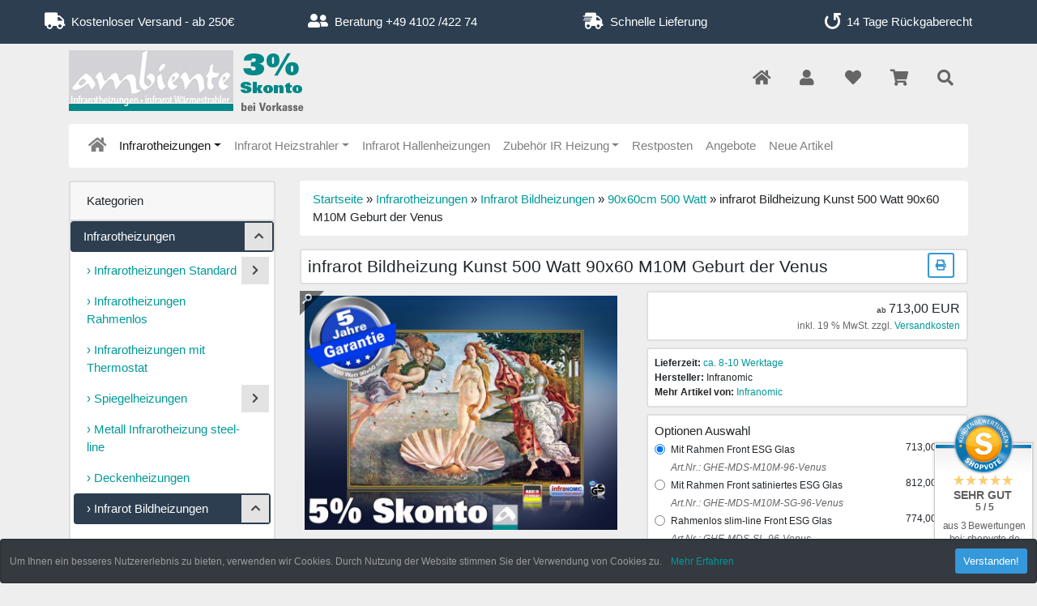

--- FILE ---
content_type: text/html; charset=iso-8859-15
request_url: https://www.ambiente-select.de/Infrarotheizungen/Infrarot-Bildheizungen/90x60cm-500-Watt/infrarot-Bildheizung-Kunst-500-Watt-90x60-M10M-Geburt-der-Venus::2291.html
body_size: 14824
content:
<!DOCTYPE html>
<html lang="de">
<head>
<meta charset="iso-8859-15" />
<meta name="viewport" content="width=device-width, user-scalable=yes" />
<title>Bildheizung 500 Watt M10M Geburt der Venus</title>
<meta name="keywords" content="infrarot, bildheizung, kunst, 90x60, geburt, venus, &quot;geburt, venus&quot;, sandro, rahmen, messing, produktinformation, größe, format, breite" />
<meta name="description" content="Infrarot Bildheizung 500 Watt Sicherheitsglas 90x60 cm bedruckt mit Gemälde Repro von Sandro Botticelli &quot;Geburt der Venus&quot; - Rahmen Messing" />
<meta name="robots" content="index,follow" />
<meta name="author" content="Peter Maus" />
<meta name="revisit-after" content="3 days days" />
<link rel="canonical" href="https://www.ambiente-select.de/Infrarotheizungen/Infrarot-Bildheizungen/90x60cm-500-Watt/infrarot-Bildheizung-Kunst-500-Watt-90x60-M10M-Geburt-der-Venus::2291.html" />
<link rel="icon" type="image/png" href="https://www.ambiente-select.de/templates/ambiente/favicons/favicon-16x16.png" sizes="16x16" />
<link rel="icon" type="image/png" href="https://www.ambiente-select.de/templates/ambiente/favicons/favicon-32x32.png" sizes="32x32" />
<link rel="shortcut icon" type="image/x-icon" href="https://www.ambiente-select.de/templates/ambiente/favicons/favicon.ico" />
<link rel="icon" type="image/x-icon" href="https://www.ambiente-select.de/templates/ambiente/favicons/favicon.ico" />
<link rel="apple-touch-icon" href="https://www.ambiente-select.de/templates/ambiente/favicons/apple-touch-icon-60x60-precomposed.png" sizes="60x60" />
<link rel="apple-touch-icon" href="https://www.ambiente-select.de/templates/ambiente/favicons/apple-touch-icon-60x60.png" sizes="60x60" />
<link rel="apple-touch-icon" href="https://www.ambiente-select.de/templates/ambiente/favicons/apple-touch-icon-76x76-precomposed.png" sizes="76x76" />
<link rel="apple-touch-icon" href="https://www.ambiente-select.de/templates/ambiente/favicons/apple-touch-icon-76x76.png" sizes="76x76" />
<link rel="apple-touch-icon" href="https://www.ambiente-select.de/templates/ambiente/favicons/apple-touch-icon-120x120-precomposed.png" sizes="120x120" />
<link rel="apple-touch-icon" href="https://www.ambiente-select.de/templates/ambiente/favicons/apple-touch-icon-120x120.png" sizes="120x120" />
<link rel="apple-touch-icon" href="https://www.ambiente-select.de/templates/ambiente/favicons/apple-touch-icon-152x152-precomposed.png" sizes="152x152" />
<link rel="apple-touch-icon" href="https://www.ambiente-select.de/templates/ambiente/favicons/apple-touch-icon-152x152.png" sizes="152x152" />
<link rel="apple-touch-icon" href="https://www.ambiente-select.de/templates/ambiente/favicons/apple-touch-icon-180x180-precomposed.png" sizes="180x180" />
<link rel="apple-touch-icon" href="https://www.ambiente-select.de/templates/ambiente/favicons/apple-touch-icon-180x180.png" sizes="180x180" />
<link rel="apple-touch-icon" href="https://www.ambiente-select.de/templates/ambiente/favicons/apple-touch-icon-precomposed.png" />
<link rel="apple-touch-icon" href="https://www.ambiente-select.de/templates/ambiente/favicons/apple-touch-icon.png" />
<meta name="apple-mobile-web-app-title" content="Infrarotheizung Fachhandel Peter Maus GmbH | infranomic infrarotheizungen | Spiegelheizungen | Bildheizungen | infrarot Heizstrahler" />
<meta name="msapplication-TileImage" content="https://www.ambiente-select.de/templates/ambiente/favicons/mstile-144x144.png" />
<meta name="msapplication-square144x144logo" content="https://www.ambiente-select.de/templates/ambiente/favicons/mstile-144x144.png" />
<meta name="msapplication-square150x150logo" content="https://www.ambiente-select.de/templates/ambiente/favicons/mstile-150x150.png" />
<meta name="msapplication-TileColor" content="#ffffff" />
<meta name="theme-color" content="#ffffff">
<meta name="msapplication-navbutton-color" content="#ffffff" />
<meta name="msapplication-tooltip" content="Infrarotheizung Fachhandel Peter Maus GmbH | infranomic infrarotheizungen | Spiegelheizungen | Bildheizungen | infrarot Heizstrahler" />
<meta name="msapplication-config" content="https://www.ambiente-select.de/templates/ambiente/favicons/browserconfig.xml" />
<link rel="icon" type="image/png" href="https://www.ambiente-select.de/templates/ambiente/favicons/android-chrome-192x192.png" sizes="192x192" />
<link rel="icon" type="image/png" href="https://www.ambiente-select.de/templates/ambiente/favicons/android-chrome-384x384.png" sizes="384x384" />
<link rel="manifest" href="https://www.ambiente-select.de/templates/ambiente/favicons/manifest.json" />
<meta name="application-name" content="Infrarotheizung Fachhandel Peter Maus GmbH | infranomic infrarotheizungen | Spiegelheizungen | Bildheizungen | infrarot Heizstrahler" />
<!--
=========================================================
modified eCommerce Shopsoftware (c) 2009-2013 [www.modified-shop.org]
=========================================================

modified eCommerce Shopsoftware offers you highly scalable E-Commerce-Solutions and Services.
The Shopsoftware is redistributable under the GNU General Public License (Version 2) [http://www.gnu.org/licenses/gpl-2.0.html].
based on: E-Commerce Engine Copyright (c) 2006 xt:Commerce, created by Mario Zanier & Guido Winger and licensed under GNU/GPL.
Information and contribution at http://www.xt-commerce.com

=========================================================
Please visit our website: www.modified-shop.org
=========================================================
-->
<meta name="generator" content="(c) by modified eCommerce Shopsoftware 7FA https://www.modified-shop.org" />
<link rel="stylesheet" href="https://www.ambiente-select.de/templates/ambiente/css/stylesheet.min.css?v=1734713718" type="text/css" media="screen" />
<script type="text/javascript">var DIR_WS_BASE="https://www.ambiente-select.de/"</script>
</head>
<body>
<div id="container" class="custom1"><div class="top navbar navbar-expand navbar-dark bg-primary  clearfix"><div class="navbar-nav nav-justified w-100"><div class="nav-item navbar-text text-nowrap mx-2"><span class="fa fa-truck fa-lg" aria-hidden="true"></span>&nbsp;&nbsp;Kostenloser Versand - ab 250&euro;</div><div class="nav-item navbar-text text-nowrap mx-2 d-none d-sm-block"><span class="fa fa-user-friends fa-lg" aria-hidden="true"></span>&nbsp;&nbsp;Beratung +49 4102 /422 74</div>       <div class="nav-item navbar-text text-nowrap mx-2 d-none d-md-block"><span class="fa fa-shipping-fast fa-lg" aria-hidden="true"></span>&nbsp;&nbsp;Schnelle Lieferung</div>       <div class="nav-item navbar-text text-nowrap mx-2 d-none d-lg-block"><span class="fa fa-undo fa-lg fa-rotate-90" aria-hidden="true"></span>&nbsp;&nbsp;14 Tage R&uuml;ckgaberecht</div></div></div><div id="main_container1" class="container mt-2"><noscript><div class="alert alert-warning"><strong>JavaScript ist deaktiviert!</strong> Es stehen Ihnen nicht alle Shopfunktionen zur Verf&uuml;gung. Bitte &uuml;berpr&uuml;fen Sie Ihre Browsereinstellungen.</div></noscript><div id="logobar" class="row text-center text-md-left mb-3"><a class="nav-logo col-12 col-md-4" href="https://www.ambiente-select.de/" title="Startseite &bull; Infrarotheizung Fachhandel Peter Maus GmbH | infranomic infrarotheizungen | Spiegelheizungen | Bildheizungen | infrarot Heizstrahler"><img src="https://www.ambiente-select.de/templates/ambiente/img/ambiente-select-ss.png" class="img-fluid" alt="Infrarotheizung Fachhandel Peter Maus GmbH | infranomic infrarotheizungen | Spiegelheizungen | Bildheizungen | infrarot Heizstrahler" /></a><ul class="nav col-12 col-md-8 mt-3 justify-content-end"><li class="nav-item home"><a class="nav-link text-secondary" title="Startseite" href="https://www.ambiente-select.de/"><span class="fa fa-home fa-lg"></span></a></li><li class="nav-item account dropdown"><a id="account-dd" href="#" class="nav-link text-secondary"  title="Mein Konto" data-toggle="dropdown" role="button" aria-haspopup="true" aria-expanded="false"><span class="fa fa-user fa-lg fa-fw" aria-hidden="true"></span></a><div class="dropdown-menu dropdown-menu-right toggle_account" aria-labelledby="account-dd"><a class="dropdown-item" href="https://www.ambiente-select.de/create_account.php"><span class="fa fa-user-plus fa-lg fa-fw" aria-hidden="true"></span>&nbsp;&nbsp;Registrieren</a><a class="dropdown-item" href="https://www.ambiente-select.de/login.php"><span class="fa fa-sign-in-alt fa-lg fa-fw" aria-hidden="true"></span>&nbsp;&nbsp;Anmelden</a></div></li><li class="nav-item wishlist dropdown"><a id="toggle_wishlist" class="nav-link text-secondary" href="https://www.ambiente-select.de/wishlist.php" title="Merkzettel"><span class="fa fa-heart fa-lg fa-fw" aria-hidden="true"></span></a><div class="dropdown-menu dropdown-menu-right toggle_wishlist"><div class="card-header text-center"><strong>Ihr Merkzettel ist leer.</strong></div></div></li><li class="nav-item cart dropdown"><a id="toggle_cart" class="nav-link text-secondary" href="https://www.ambiente-select.de/shopping_cart.php" title="Warenkorb"><span class="fa fa-shopping-cart fa-lg fa-fw" aria-hidden="true"></span></a><div class="dropdown-menu dropdown-menu-right toggle_cart"><div class="card-header text-center"><strong>Ihr Warenkorb ist leer.</strong></div></div></li><li class="nav-item search dropdown"><a id="search-dd" href="#" class="nav-link text-secondary" title="Suche" data-toggle="dropdown" role="button" aria-haspopup="true" aria-expanded="false"><span class="fa fa-search fa-lg fa-fw" aria-hidden="true"></span></a><div class="dropdown-menu dropdown-menu-right toggle_search" aria-labelledby="search-dd"><form id="quick_find" action="https://www.ambiente-select.de/advanced_search_result.php" method="get" class="card p-2" role="search"><div class="input-group"><input type="text" name="keywords" value="Suchen" id="inputString" class="form-control" aria-label="search keywords" maxlength="30"  placeholder="Suchen" autocomplete="off" onkeyup="ac_lookup(this.value);" onfocus="if(this.value==this.defaultValue) this.value='';" onblur="if(this.value=='') this.value=this.defaultValue;" /><div class="input-group-append"><button class="btn btn-outline-primary search_button" type="submit" title="Suchen">Suchen</button></div></div><div class="suggestionsBox card" id="suggestions" style="display:none;"><div class="card-body px-2"><div class="suggestionList text-center" id="autoSuggestionsList">&nbsp;</div></div></div></form></div></li></ul></div><nav id="navbar" class="top2 navbar navbar-expand navbar-light bg-light rounded mb-3 clearfix"><div class="canvasmenu container-fluid d-block d-lg-none text-center"><button type="button" class="can-left navbar-brand menu-btn menu-btn--left float-left btn btn-link" title="Kategorien/Produkte"><span class="fa fa-bars" aria-hidden="true"></span><span class="d-none d-sm-inline-block">&nbsp;&nbsp;Kategorien/Produkte</span></button>    </div><div class="site-overlay site-overlay--left"><span id="res-closel" class="btn btn-dark fa fa-times fa-2x"></span></div><div class="fullmenu container-fluid invisible"><div id="res-pushy" class="pushy pushy-left"><nav id="res-nav" class="responsive-nav"><div id="res-header" class="menu-header navbar-dark bg-dark text-center"><span id="currentMenu" class="navbar-text">Kategorien</span><div id="back" data-target=""><span class="btn btn-light" aria-hidden="true"><span class="fa fa-chevron-left"></span></span></div><div id="home"><a href="https://www.ambiente-select.de/" aria-label="home"><span class="btn btn-light"><span class="fa fa-home"></span></span></a></div></div><ul id="main" class="5"><li class="nav-item home"><a class="nav-link" href="https://www.ambiente-select.de/" aria-label="home"><span class="fa fa-home fa-lg"></span></a></li><li id="li5" class="level1 active parent hassub"><a id="a5" class=" active parent" href="https://www.ambiente-select.de/Infrarotheizungen:::5.html" title="Infrarotheizungen" data-value="5">Infrarotheizungen</a><ul class="58" data-level="2"><li id="li58" class="level2 hassub"><a id="a58" class="" href="https://www.ambiente-select.de/Infrarotheizungen/Infrarotheizungen-Standard:::5_58.html" title="Infrarotheizungen Standard" data-value="58">Infrarotheizungen Standard</a></li><li id="li107" class="level2"><a id="a107" class="" href="https://www.ambiente-select.de/Infrarotheizungen/Infrarotheizungen-Rahmenlos:::5_107.html" title="Infrarotheizungen Rahmenlos" data-value="107">Infrarotheizungen Rahmenlos</a></li><li id="li205" class="level2"><a id="a205" class="" href="https://www.ambiente-select.de/Infrarotheizungen/Infrarotheizungen-mit-Thermostat:::5_205.html" title="Infrarotheizungen mit Thermostat" data-value="205">Infrarotheizungen mit Thermostat</a></li><li id="li42" class="level2 hassub"><a id="a42" class="" href="https://www.ambiente-select.de/Infrarotheizungen/Spiegelheizungen:::5_42.html" title="Spiegelheizungen" data-value="42">Spiegelheizungen</a></li><li id="li158" class="level2"><a id="a158" class="" href="https://www.ambiente-select.de/Infrarotheizungen/Metall-Infrarotheizung-steel-line:::5_158.html" title="Metall Infrarotheizung steel-line" data-value="158">Metall Infrarotheizung steel-line</a></li><li id="li195" class="level2"><a id="a195" class="" href="https://www.ambiente-select.de/Infrarotheizungen/Deckenheizungen:::5_195.html" title="Deckenheizungen" data-value="195">Deckenheizungen</a></li><li id="li70" class="level2 active parent hassub"><a id="a70" class=" active parent" href="https://www.ambiente-select.de/Infrarotheizungen/Infrarot-Bildheizungen:::5_70.html" title="Infrarot Bildheizungen" data-value="70">Infrarot Bildheizungen</a><ul class="43" data-level="3"><li id="li43" class="level3"><a id="a43" class="" href="https://www.ambiente-select.de/Infrarotheizungen/Infrarot-Bildheizungen/70x60cm-400-Watt:::5_70_43.html" title="70x60cm 400 Watt" data-value="43">70x60cm 400 Watt</a></li><li id="li72" class="level3 active Selected"><a id="a72" class=" active Selected" href="https://www.ambiente-select.de/Infrarotheizungen/Infrarot-Bildheizungen/90x60cm-500-Watt:::5_70_72.html" title="90x60cm 500 Watt" data-value="72">90x60cm 500 Watt</a></li><li id="li71" class="level3"><a id="a71" class="" href="https://www.ambiente-select.de/Infrarotheizungen/Infrarot-Bildheizungen/110x60cm-600-Watt:::5_70_71.html" title="110x60cm 600 Watt" data-value="71">110x60cm 600 Watt</a></li><li id="li159" class="level3"><a id="a159" class="" href="https://www.ambiente-select.de/Infrarotheizungen/Infrarot-Bildheizungen/120x60cm-700-Watt:::5_70_159.html" title="120x60cm 700 Watt" data-value="159">120x60cm 700 Watt</a></li><li id="li106" class="level3"><a id="a106" class="" href="https://www.ambiente-select.de/Infrarotheizungen/Infrarot-Bildheizungen/140x60cm-900-Watt:::5_70_106.html" title="140x60cm 900 Watt" data-value="106">140x60cm 900 Watt</a></li><li id="li185" class="level3"><a id="a185" class="" href="https://www.ambiente-select.de/Infrarotheizungen/Infrarot-Bildheizungen/Bildheizungen-Rahmenlos:::5_70_185.html" title="Bildheizungen Rahmenlos" data-value="185">Bildheizungen Rahmenlos</a></li><li id="li182" class="level3"><a id="a182" class="" href="https://www.ambiente-select.de/Infrarotheizungen/Infrarot-Bildheizungen/Bildheizungen-Retro-Design:::5_70_182.html" title="Bildheizungen Retro Design" data-value="182">Bildheizungen Retro Design</a></li><li id="li181" class="level3"><a id="a181" class="" href="https://www.ambiente-select.de/Infrarotheizungen/Infrarot-Bildheizungen/Bildheizungen-mit-Stilrahmen:::5_70_181.html" title="Bildheizungen mit Stilrahmen" data-value="181">Bildheizungen mit Stilrahmen</a></li><li id="li202" class="level3"><a id="a202" class="" href="https://www.ambiente-select.de/Infrarotheizungen/Infrarot-Bildheizungen/Bildheizungen-mit-Holzrahmen-HB30:::5_70_202.html" title="Bildheizungen mit Holzrahmen HB30" data-value="202">Bildheizungen mit Holzrahmen HB30</a></li></ul></li><li id="li69" class="level2 hassub"><a id="a69" class="" href="https://www.ambiente-select.de/Infrarotheizungen/Bildheizung-Bild-Auswahl:::5_69.html" title="Bildheizung Bild-Auswahl" data-value="69">Bildheizung Bild-Auswahl</a></li><li id="li189" class="level2 hassub"><a id="a189" class="" href="https://www.ambiente-select.de/Infrarotheizungen/Infrarotheizungen-farbig:::5_189.html" title="Infrarotheizungen farbig" data-value="189">Infrarotheizungen farbig</a></li><li id="li122" class="level2"><a id="a122" class="" href="https://www.ambiente-select.de/Infrarotheizungen/RAL-Farben-Auswahl-Glas-Heizkoerper:::5_122.html" title="RAL Farben Auswahl Glas Heizkörper" data-value="122">RAL Farben Auswahl Glas Heizkörper</a></li><li id="li51" class="level2"><a id="a51" class="" href="https://www.ambiente-select.de/Infrarotheizungen/Rahmen-Design:::5_51.html" title="Rahmen Design" data-value="51">Rahmen Design</a></li><li id="li59" class="level2 hassub"><a id="a59" class="" href="https://www.ambiente-select.de/Infrarotheizungen/Sonderausfuehrungen:::5_59.html" title="Sonderausführungen" data-value="59">Sonderausführungen</a></li></ul></li><li id="li168" class="level1 hassub"><a id="a168" class="" href="https://www.ambiente-select.de/Infrarot-Heizstrahler:::168.html" title="Infrarot Heizstrahler" data-value="168">Infrarot Heizstrahler</a></li><li id="li207" class="level1"><a id="a207" class="" href="https://www.ambiente-select.de/Infrarot-Hallenheizungen:::207.html" title="Infrarot Hallenheizungen" data-value="207">Infrarot Hallenheizungen</a></li><li id="li64" class="level1 hassub"><a id="a64" class="" href="https://www.ambiente-select.de/Zubehoer-IR-Heizung:::64.html" title="Zubehör IR Heizung" data-value="64">Zubehör IR Heizung</a></li><li id="li170" class="level1"><a id="a170" class="" href="https://www.ambiente-select.de/Restposten:::170.html" title="Restposten" data-value="170">Restposten</a></li><li class="level1"><a href="https://www.ambiente-select.de/specials.php" class="">Angebote</a></li><li class="level1"><a href="https://www.ambiente-select.de/products_new.php" class="">Neue Artikel</a></li></ul></nav></div></div></nav></div><div id="main_container2" class="container mb-2"><div id="content" class="row"><div id="col_left" class="col-lg-3 pushy pushy-right"><div class="box_category card mb-4"><div class="box_category_header card-header">Kategorien</div><ul id="categorymenu" class="nav nav-pills flex-column"><li class="nav-item level1 active parent category_li"><a class="nav-link active parent" href="https://www.ambiente-select.de/Infrarotheizungen:::5.html" title="Infrarotheizungen">Infrarotheizungen</a><div class="category_button fa fa-sm fa-chevron-up" data-value="5"></div><ul id="58" class="nav flex-column card border-0 m-1" data-level="2"><li class="nav-item level2 category_li"><a class="nav-link" href="https://www.ambiente-select.de/Infrarotheizungen/Infrarotheizungen-Standard:::5_58.html" title="Infrarotheizungen Standard">&rsaquo; Infrarotheizungen Standard</a><div class="category_button fa fa-sm fa-chevron-right" data-value="5_58"></div></li><li class="nav-item level2"><a class="nav-link" href="https://www.ambiente-select.de/Infrarotheizungen/Infrarotheizungen-Rahmenlos:::5_107.html" title="Infrarotheizungen Rahmenlos">&rsaquo; Infrarotheizungen Rahmenlos</a></li><li class="nav-item level2"><a class="nav-link" href="https://www.ambiente-select.de/Infrarotheizungen/Infrarotheizungen-mit-Thermostat:::5_205.html" title="Infrarotheizungen mit Thermostat">&rsaquo; Infrarotheizungen mit Thermostat</a></li><li class="nav-item level2 category_li"><a class="nav-link" href="https://www.ambiente-select.de/Infrarotheizungen/Spiegelheizungen:::5_42.html" title="Spiegelheizungen">&rsaquo; Spiegelheizungen</a><div class="category_button fa fa-sm fa-chevron-right" data-value="5_42"></div></li><li class="nav-item level2"><a class="nav-link" href="https://www.ambiente-select.de/Infrarotheizungen/Metall-Infrarotheizung-steel-line:::5_158.html" title="Metall Infrarotheizung steel-line">&rsaquo; Metall Infrarotheizung steel-line</a></li><li class="nav-item level2"><a class="nav-link" href="https://www.ambiente-select.de/Infrarotheizungen/Deckenheizungen:::5_195.html" title="Deckenheizungen">&rsaquo; Deckenheizungen</a></li><li class="nav-item level2 active parent category_li"><a class="nav-link active parent" href="https://www.ambiente-select.de/Infrarotheizungen/Infrarot-Bildheizungen:::5_70.html" title="Infrarot Bildheizungen">&rsaquo; Infrarot Bildheizungen</a><div class="category_button fa fa-sm fa-chevron-up" data-value="5_70"></div><ul id="43" class="nav flex-column card border-0 m-1" data-level="3"><li class="nav-item level3"><a class="nav-link" href="https://www.ambiente-select.de/Infrarotheizungen/Infrarot-Bildheizungen/70x60cm-400-Watt:::5_70_43.html" title="70x60cm 400 Watt">&rsaquo;&rsaquo; 70x60cm 400 Watt</a></li><li class="nav-item level3 active Selected"><a class="nav-link active Selected" href="https://www.ambiente-select.de/Infrarotheizungen/Infrarot-Bildheizungen/90x60cm-500-Watt:::5_70_72.html" title="90x60cm 500 Watt">&rsaquo;&rsaquo; 90x60cm 500 Watt</a></li><li class="nav-item level3"><a class="nav-link" href="https://www.ambiente-select.de/Infrarotheizungen/Infrarot-Bildheizungen/110x60cm-600-Watt:::5_70_71.html" title="110x60cm 600 Watt">&rsaquo;&rsaquo; 110x60cm 600 Watt</a></li><li class="nav-item level3"><a class="nav-link" href="https://www.ambiente-select.de/Infrarotheizungen/Infrarot-Bildheizungen/120x60cm-700-Watt:::5_70_159.html" title="120x60cm 700 Watt">&rsaquo;&rsaquo; 120x60cm 700 Watt</a></li><li class="nav-item level3"><a class="nav-link" href="https://www.ambiente-select.de/Infrarotheizungen/Infrarot-Bildheizungen/140x60cm-900-Watt:::5_70_106.html" title="140x60cm 900 Watt">&rsaquo;&rsaquo; 140x60cm 900 Watt</a></li><li class="nav-item level3"><a class="nav-link" href="https://www.ambiente-select.de/Infrarotheizungen/Infrarot-Bildheizungen/Bildheizungen-Rahmenlos:::5_70_185.html" title="Bildheizungen Rahmenlos">&rsaquo;&rsaquo; Bildheizungen Rahmenlos</a></li><li class="nav-item level3"><a class="nav-link" href="https://www.ambiente-select.de/Infrarotheizungen/Infrarot-Bildheizungen/Bildheizungen-Retro-Design:::5_70_182.html" title="Bildheizungen Retro Design">&rsaquo;&rsaquo; Bildheizungen Retro Design</a></li><li class="nav-item level3"><a class="nav-link" href="https://www.ambiente-select.de/Infrarotheizungen/Infrarot-Bildheizungen/Bildheizungen-mit-Stilrahmen:::5_70_181.html" title="Bildheizungen mit Stilrahmen">&rsaquo;&rsaquo; Bildheizungen mit Stilrahmen</a></li><li class="nav-item level3"><a class="nav-link" href="https://www.ambiente-select.de/Infrarotheizungen/Infrarot-Bildheizungen/Bildheizungen-mit-Holzrahmen-HB30:::5_70_202.html" title="Bildheizungen mit Holzrahmen HB30">&rsaquo;&rsaquo; Bildheizungen mit Holzrahmen HB30</a></li></ul></li><li class="nav-item level2 category_li"><a class="nav-link" href="https://www.ambiente-select.de/Infrarotheizungen/Bildheizung-Bild-Auswahl:::5_69.html" title="Bildheizung Bild-Auswahl">&rsaquo; Bildheizung Bild-Auswahl</a><div class="category_button fa fa-sm fa-chevron-right" data-value="5_69"></div></li><li class="nav-item level2 category_li"><a class="nav-link" href="https://www.ambiente-select.de/Infrarotheizungen/Infrarotheizungen-farbig:::5_189.html" title="Infrarotheizungen farbig">&rsaquo; Infrarotheizungen farbig</a><div class="category_button fa fa-sm fa-chevron-right" data-value="5_189"></div></li><li class="nav-item level2"><a class="nav-link" href="https://www.ambiente-select.de/Infrarotheizungen/RAL-Farben-Auswahl-Glas-Heizkoerper:::5_122.html" title="RAL Farben Auswahl Glas Heizkörper">&rsaquo; RAL Farben Auswahl Glas Heizkörper</a></li><li class="nav-item level2"><a class="nav-link" href="https://www.ambiente-select.de/Infrarotheizungen/Rahmen-Design:::5_51.html" title="Rahmen Design">&rsaquo; Rahmen Design</a></li><li class="nav-item level2 category_li"><a class="nav-link" href="https://www.ambiente-select.de/Infrarotheizungen/Sonderausfuehrungen:::5_59.html" title="Sonderausführungen">&rsaquo; Sonderausführungen</a><div class="category_button fa fa-sm fa-chevron-right" data-value="5_59"></div></li></ul></li><li class="nav-item level1 category_li"><a class="nav-link" href="https://www.ambiente-select.de/Infrarot-Heizstrahler:::168.html" title="Infrarot Heizstrahler">Infrarot Heizstrahler</a><div class="category_button fa fa-sm fa-chevron-right" data-value="168"></div></li><li class="nav-item level1"><a class="nav-link" href="https://www.ambiente-select.de/Infrarot-Hallenheizungen:::207.html" title="Infrarot Hallenheizungen">Infrarot Hallenheizungen</a></li><li class="nav-item level1 category_li"><a class="nav-link" href="https://www.ambiente-select.de/Zubehoer-IR-Heizung:::64.html" title="Zubehör IR Heizung">Zubehör IR Heizung</a><div class="category_button fa fa-sm fa-chevron-right" data-value="64"></div></li><li class="nav-item level1"><a class="nav-link" href="https://www.ambiente-select.de/Restposten:::170.html" title="Restposten">Restposten</a></li><li class="nav-item level1"><a class="nav-link" href="https://www.ambiente-select.de/specials.php">Angebote</a></li><li class="nav-item level1"><a class="nav-link" href="https://www.ambiente-select.de/products_new.php">Neue Artikel</a></li></ul></div><div id="mobile_move_sidebar"><div class="box_login card mb-4"><div class="box_header card-header">Willkommen zur&uuml;ck!</div><form id="loginbox" action="https://www.ambiente-select.de/login.php?action=process" method="post" class="box-login"><div class="card-body"><div class="form-group"><label class="small">E-Mail-Adresse:</label><input type="email" name="email_address" class="form-control form-control-sm" aria-label="email" /></div><div class="form-group mb-1"><label class="small">Passwort:</label><input type="password" name="password" class="form-control form-control-sm" aria-label="password" /></div></div><div class="card-footer clearfix"><div class="d-flex text-left mb-2"><a class="small" href="https://www.ambiente-select.de/password_double_opt.php">Passwort vergessen?</a></div><button class="btn btn-secondary btn-sm float-right" type="submit" title="Anmelden"><span class="fa fa-user"></span><span>&nbsp;&nbsp;Anmelden</span></button></div></form></div><div class="box_manufacturers card mb-4"><div class="box_header card-header">Hersteller</div><div class="card-body"><form id="manufacturers" action="https://www.ambiente-select.de/" method="get"><select name="manufacturers_id" class="form-control form-control-sm" onchange="if (form.manufacturers_id.selectedIndex != 0) location = form.manufacturers_id.options[form.manufacturers_id.selectedIndex].value;" size="1" style="width: 100%;"><option value="" selected="selected">Bitte w&auml;hlen</option><option value="https://www.ambiente-select.de/ambiente-select:.:31.html">ambiente-select</option><option value="https://www.ambiente-select.de/Infralogic:.:22.html">Infralogic</option><option value="https://www.ambiente-select.de/Infranomic:.:13.html">Infranomic</option><option value="https://www.ambiente-select.de/Star-Progetti:.:30.html">Star Progetti</option><option value="https://www.ambiente-select.de/TFA-Dostmann-GmbH:.:18.html">TFA Dostmann GmbH</option></select></form></div></div><div class="box_manufacturers_info card mb-4"><div class="box_header card-header">Infranomic</div><div class="card-body"><a href="https://www.ambiente-select.de/Infranomic:.:13.html">Mehr Artikel</a> &raquo;</div></div><div class="box_infobox card mb-4"><div class="card-body">Kundengruppe:  <strong>Gast</strong><span class="small"> | Artikelrabatt 3.00%</span></div></div></div></div><div id="col_right" class="col-lg-9"><nav id="breadcrumb" class="breadcrumb"><span class="breadcrumb_info"></span><span itemscope itemtype="http://schema.org/BreadcrumbList"><span itemprop="itemListElement" itemscope itemtype="http://schema.org/ListItem"><a itemprop="item" href="https://www.ambiente-select.de/" class="headerNavigation"><span itemprop="name">Startseite</span></a><meta itemprop="position" content="1" /></span> &raquo; <span itemprop="itemListElement" itemscope itemtype="http://schema.org/ListItem"><a itemprop="item" href="https://www.ambiente-select.de/Infrarotheizungen:::5.html" class="headerNavigation"><span itemprop="name">Infrarotheizungen</span></a><meta itemprop="position" content="2" /></span> &raquo; <span itemprop="itemListElement" itemscope itemtype="http://schema.org/ListItem"><a itemprop="item" href="https://www.ambiente-select.de/Infrarotheizungen/Infrarot-Bildheizungen:::5_70.html" class="headerNavigation"><span itemprop="name">Infrarot Bildheizungen</span></a><meta itemprop="position" content="3" /></span> &raquo; <span itemprop="itemListElement" itemscope itemtype="http://schema.org/ListItem"><a itemprop="item" href="https://www.ambiente-select.de/Infrarotheizungen/Infrarot-Bildheizungen/90x60cm-500-Watt:::5_70_72.html" class="headerNavigation"><span itemprop="name">90x60cm 500 Watt</span></a><meta itemprop="position" content="4" /></span> &raquo; <span itemprop="itemListElement" itemscope itemtype="http://schema.org/ListItem"><span itemprop="item"><span class="current" itemprop="name">infrarot Bildheizung Kunst 500 Watt 90x60 M10M Geburt der Venus</span></span><meta itemprop="position" content="5" /></span></span></nav><div itemscope itemtype="http://schema.org/Product"><form id="cart_quantity" action="https://www.ambiente-select.de/product_info.php?products_id=2291&amp;action=add_product" method="post"><h1 class="card p-2 bg-h" itemprop="name">infrarot Bildheizung Kunst 500 Watt 90x60 M10M Geburt der Venus<span class="print-button position-absolute"><a class="iframe" target="_blank" rel="nofollow" href="https://www.ambiente-select.de/print_product_info.php?products_id=2291" title="Artikeldatenblatt drucken"><span class="btn btn-outline-info btn-sm"><span class="fa fa-print"></span></span></a></span></h1><div id="product_details" class="row clearfix"><div class="pd_imagebox col-md-6 mb-4"><div class="row mb-4"><div class="pd_big_image col-12"><div class="easyzoom easyzoom--overlay easyzoom--with-thumbnails"><a title="infrarot Bildheizung Kunst 500 Watt 90x60 M10M Geburt der Venus" href="https://www.ambiente-select.de/images/product_images/original_images/2291_0.jpg"><img class="img-fluid img-thumbnail" src="https://www.ambiente-select.de/images/product_images/popup_images/2291_0.jpg" alt="infrarot Bildheizung Kunst 500 Watt 90x60 M10M Geburt der Venus" title="infrarot Bildheizung Kunst 500 Watt 90x60 M10M Geburt der Venus" /></a></div></div></div><div class="pd_more_images easy-thumbnails row mb-4 clearfix"><div class="col-3 mb-3"><a class="easyimages d-block text-center" href="https://www.ambiente-select.de/images/product_images/original_images/2291_0.jpg" data-standard="https://www.ambiente-select.de/images/product_images/popup_images/2291_0.jpg" data-image-id="1" title="infrarot Bildheizung Kunst 500 Watt 90x60 M10M Geburt der Venus" data-title="infrarot Bildheizung Kunst 500 Watt 90x60 M10M Geburt der Venus" data-image="https://www.ambiente-select.de/images/product_images/popup_images/2291_0.jpg"><img class="img-fluid" src="https://www.ambiente-select.de/images/product_images/thumbnail_images/2291_0.jpg" alt="infrarot Bildheizung Kunst 500 Watt 90x60 M10M Geburt der Venus" /></a></div><div class="col-3 mb-3"><a class="easyimages d-block text-center" href="https://www.ambiente-select.de/images/product_images/original_images/2291_1.jpg" data-standard="https://www.ambiente-select.de/images/product_images/popup_images/2291_1.jpg" data-image-id="2" title="infrarot Bildheizung Kunst 500 Watt 90x60 M10M Geburt der Venus" data-title="infrarot Bildheizung Kunst 500 Watt 90x60 M10M Geburt der Venus" data-image="https://www.ambiente-select.de/images/product_images/popup_images/2291_1.jpg"><img class="img-fluid" src="https://www.ambiente-select.de/images/product_images/thumbnail_images/2291_1.jpg" alt="infrarot Bildheizung Kunst 500 Watt 90x60 M10M Geburt der Venus" /></a></div><div class="col-3 mb-3"><a class="easyimages d-block text-center" href="https://www.ambiente-select.de/images/product_images/original_images/2291_2.jpg" data-standard="https://www.ambiente-select.de/images/product_images/popup_images/2291_2.jpg" data-image-id="3" title="infrarot Bildheizung Kunst 500 Watt 90x60 M10M Geburt der Venus" data-title="infrarot Bildheizung Kunst 500 Watt 90x60 M10M Geburt der Venus" data-image="https://www.ambiente-select.de/images/product_images/popup_images/2291_2.jpg"><img class="img-fluid" src="https://www.ambiente-select.de/images/product_images/thumbnail_images/2291_2.jpg" alt="infrarot Bildheizung Kunst 500 Watt 90x60 M10M Geburt der Venus" /></a></div><div class="col-3 mb-3"><a class="easyimages d-block text-center" href="https://www.ambiente-select.de/images/product_images/original_images/2291_3.jpg" data-standard="https://www.ambiente-select.de/images/product_images/popup_images/2291_3.jpg" data-image-id="4" title="infrarot Bildheizung Kunst 500 Watt 90x60 M10M Geburt der Venus" data-title="infrarot Bildheizung Kunst 500 Watt 90x60 M10M Geburt der Venus" data-image="https://www.ambiente-select.de/images/product_images/popup_images/2291_3.jpg"><img class="img-fluid" src="https://www.ambiente-select.de/images/product_images/thumbnail_images/2291_3.jpg" alt="infrarot Bildheizung Kunst 500 Watt 90x60 M10M Geburt der Venus" /></a></div></div><a class="cbimages easyzoom-link" title="infrarot Bildheizung Kunst 500 Watt 90x60 M10M Geburt der Venus" data-image-id="1" data-toggle="modal" data-title="infrarot Bildheizung Kunst 500 Watt 90x60 M10M Geburt der Venus" data-image="https://www.ambiente-select.de/images/product_images/popup_images/2291_0.jpg" data-target="#modal" href="#"><span class="btn btn-info btn-sm"><span>Bild vergr&ouml;&szlig;ern&nbsp;&nbsp;</span><span class="fa fa-search-plus"></span></span></a></div><div class="pd_content col-md-6 mb-4"><div class="pd_summarybox" itemprop="offers" itemscope itemtype="http://schema.org/Offer"><div class="card bg-custom text-right p-2 mb-2"><meta itemprop="priceCurrency" content="EUR" /><meta itemprop="availability" content="http://schema.org/InStock" /><meta itemprop="itemCondition" content="http://schema.org/NewCondition" /><div class="pd_price"><span class="standard_price lead clearfix"><span class="small_price"> ab  </span>                713,00 EUR</span><meta itemprop="price" content="713" /></div><div class="pd_tax text-secondary small">inkl. 19 % MwSt. zzgl. <a rel="nofollow" target="_blank" href="https://www.ambiente-select.de/popup_content.php?coID=1" title="Information" class="iframe">Versandkosten</a></div></div></div><div class="pd_infobox"><div class="card bg-custom p-2 mb-2"><div class="small"><strong>Lieferzeit:</strong>  <a rel="nofollow" target="_blank" href="https://www.ambiente-select.de/popup_content.php?coID=1053" title="Information" class="iframe">ca. 8-10 Werktage</a></div><div class="small"><strong>Hersteller:</strong> <span itemprop="brand">Infranomic</span></div><div class="small"><strong>Mehr Artikel von:</strong> <a title="Infranomic" href="https://www.ambiente-select.de/Infranomic:.:13.html">Infranomic</a></div></div></div><div class="card bg-custom mb-2"><div id="optionen2291"><div class="productoptions list-group list-group-flush mb-2"><div class="options_row_selection list-group-item p-2"><div class="options_name">Optionen Auswahl</div><div class="options_selection form-check"><span class="small clearfix"><input class="form-check-input" data-attrdata="" aria-label="Mit Rahmen Front ESG Glas" type="radio" name="id[19]" id="rdb_118" value="118" checked="checked" /><label class="form-check-label" for="rdb_118">Mit Rahmen Front ESG Glas</label><span class="options_selection_price float-right">713,00 EUR</span>          </span><span class="small text-secondary"><em>Art.Nr.: GHE-MDS-M10M-96-Venus</em></span></div><div class="options_selection form-check"><span class="small clearfix"><input class="form-check-input" data-attrdata="" aria-label="Mit Rahmen Front satiniertes ESG Glas" type="radio" name="id[19]" id="rdb_164" value="164" /><label class="form-check-label" for="rdb_164">Mit Rahmen Front satiniertes ESG Glas</label><span class="options_selection_price float-right">812,00 EUR</span>          </span><span class="small text-secondary"><em>Art.Nr.: GHE-MDS-M10M-SG-96-Venus</em></span></div><div class="options_selection form-check"><span class="small clearfix"><input class="form-check-input" data-attrdata="" aria-label="Rahmenlos slim-line Front ESG Glas" type="radio" name="id[19]" id="rdb_163" value="163" /><label class="form-check-label" for="rdb_163">Rahmenlos slim-line Front ESG Glas</label><span class="options_selection_price float-right">774,00 EUR</span>          </span><span class="small text-secondary"><em>Art.Nr.: GHE-MDS-SL-96-Venus</em></span></div><div class="options_selection form-check"><span class="small clearfix"><input class="form-check-input" data-attrdata="" aria-label="Rahmenlos slim-line Front satiniertes ESG Glas" type="radio" name="id[19]" id="rdb_165" value="165" /><label class="form-check-label" for="rdb_165">Rahmenlos slim-line Front satiniertes ESG Glas</label><span class="options_selection_price float-right">873,00 EUR</span>          </span><span class="small text-secondary"><em>Art.Nr.: GHE-MDS-SL-SG-96-Venus</em></span></div></div></div></div></div><div class="card bg-custom p-2 mb-2"><div class="row"><div class="col-3 mb-2"><input class="form-control form-control-sm" type="text" name="products_qty" value="1" size="3" /> <input class="form-control form-control-sm" type="hidden" name="products_id" value="2291" /></div><div class="col-9"><button class="mb-2 btn btn-cart btn-warning btn-sm btn-block" type="submit" title="In den Warenkorb"><span class="fa fa-shopping-cart"></span><span>&nbsp;&nbsp;In den Warenkorb</span></button><button class="btn btn-wish btn-outline-info btn-sm btn-block" name="wishlist" type="submit" title="Auf den Merkzettel"><span class="fa fa-heart"></span><span>&nbsp;&nbsp;Auf den Merkzettel</span></button></div></div></div><div class="clearfix mb-2"><link rel="stylesheet" href="https://www.ambiente-select.de/includes/external/paypal/css/presentment.css" type="text/css" media="screen" /><div class="paypal_short_container_outer cf"><div class="paypal_short_container cf"><div class="paypal_short_container_item cf"><div class="psc_rating_plan_short">Finanzierung ab  im Monat mit</div><div class="ppc_logo_small cf"><img src="https://www.ambiente-select.de/images/icons/pp_credit-german_h_rgb.png" alt="" /></div></div><div class="psc_infolink"><a target="_blank" href="https://www.ambiente-select.de/callback/paypal/paypalinstallment.php?amount=713&amp;country=DE" title="Information" class="iframe">Informationen zu m&ouml;glichen Raten</a></div></div></div></div><div class="row"><div class="col-sm-6 mb-2"><a class="iframe" target="_blank" rel="nofollow" href="https://www.ambiente-select.de/print_product_info.php?products_id=2291" title="Artikeldatenblatt drucken"><span class="btn btn-info btn-xs btn-block"><span class="fa fa-print"></span><span>&nbsp;&nbsp;Artikeldatenblatt drucken</span></span></a></div><div class="clearfix"></div>                                        </div><br class="clearfix" /></div><br class="clearfix" /></div></form><div class="card mb-4"><ul class="list-group list-group-flush"><li class="list-group-item"><h4 class="detailbox">Produktbeschreibung</h4><div itemprop="description"><h3>Infrarot Bildheizung 500 Watt &quot;Geburt der Venus&quot; (Sandro) - Rahmen Messing</h3><p style="margin-left: 40px;"><strong>Produktinformation:</strong><br />Gr&ouml;&szlig;e/Format: 90 x 60 cm (mit Rahmen + 5 mm in Breite und H&ouml;he)<br />Frontscheibe: ESG Sicherheitsglas von innen bedruckt<br />Rahmen: Messingrahmen geb&uuml;rstet M10M - 10 mm breit<br />R&uuml;ckseite: MDF grau<br />Kabelaustritt: Links unten (Aus Sicht des Betrachters)<br />Beheizbare Raumgr&ouml;&szlig;e: bis 12 qm<br />Option: Auch rahmenlos Baureihe slim-line* bestellbar (Aufpreis)<br />Hersteller/Brand: infranomic</p><p>*Die infranomic Baureihe slim-line steht f&uuml;r schlichte Eleganz. Das dezente und moderne Design dieser Baureihe f&uuml;gt sich harmonisch in Ihr Umfeld ein und setzt optische Akzente, ohne als Heizung erkannt zu werden. Ausgestattet mit einer pulverbeschichteten Metallr&uuml;ckwand sind diese infrarot Bildheizungen nur 20 mm tief. F&uuml;r die Befestigung an der Wand wird eine Montageplatte aus Metall (siehe Foto) geliefert, die sich auch f&uuml;r die Befestigung der infrarot Bildheizung an schr&auml;gen W&auml;nden sehr gut eignet.</p><p><strong>Lieferumfang:</strong><br />Infrarot Bildheizung wie in dieser Produktinformation beschrieben mit Netzkabel (180 cm), Eurostecker und Wand Befestigungsmaterial einschl. Abstandshalter.&nbsp;<strong>Tipp:</strong> Thermostate zur Steuerung der infrarot Bildheizung und weiteres Zubeh&ouml;r wie z.B. LED Beleuchtung bitte hier klicken&nbsp;<a lang="de" href="/Infrarotheizungen/Infrarotheizung-Zubehoer:::5_64.html" target="_self" name="Zubeh&ouml;r f&uuml;r Infrarotheizungen" dir="ltr" title="Zubeh&ouml;r f&uuml;r Infrarotheizungen: Thermostate, Standf&uuml;&szlig;e zum freien Aufstellen der Infrarotheizung, LED Beleuchtung"><u>(Zubeh&ouml;r)</u></a></p><p><b>Wichtiger Hinweis</b>:<br />Infrarot Bildheizungen sind nicht vorgefertigt. Die Herstellung erfolgt auf Bestellung als Sonderanfertigung; daher <strong>kein Widerspruch</strong> m&ouml;glich.</p><h4>Wissenswertes &uuml;ber infranomic Infrarotheizungen</h4><p><strong>Satiniertes Glas</strong><br />Satiniertes Glas ist durch die leicht matte Oberfl&auml;che entspiegelt. Bei infrarot Bildheizungen mit satinierten Glas treten keine st&ouml;renden Reflexionen auf, die Farben wirken brillanter <u><strong><a href="/infrarot-Bildheizung-Herstellung:_:907.html" name="infrarot Bildheizung Herstellung" dir="ltr" lang="de" title="Beispiel Bildheizung mit satinierten Glas und normales ESG Glas" type=".html" target="_blank">Beispiel hier klicken</a></strong></u></p><p><strong>Fern Infrarotheizungen mit langwelliger Infrarot Strahlungsw&auml;rme</strong><br />Langwelliges Infrarot (englisch: long-wavelength, LWIR) 8 bis 15 &micro;m kann das Wohlbefinden steigern und das Raumklima positiv beeinflussen. Infranomic Infrarotheizungen erzeugen LWIR W&auml;rmestrahlung. Die infrarot Heizelemente von infranomic ben&ouml;tigen deutlich weniger Strom als gew&ouml;hnliche Elektroheizungen, sie z&auml;hlen somit zu den Energie effizienten und sparsamen Elektroheizungen. Es wird kein Elektrosmog erzeugt. Infrarot Strahlungsw&auml;rme verhindert Schimmelbildung. Infranomic Infrarotheizungen erf&uuml;llen die Anforderungen der Europ&auml;ischen Niederspannungsrichtlinie 2006/95/EG und der harmonisierten Produktnormen EnEV 2016, EN 60335-1 und EN 60335-2-30</p><p>Die Niederspannungsrichtlinie dient dem Zweck, ein hohes Schutzniveau von elektrischen Ger&auml;ten bez&uuml;glich Gesundheit und Sicherheit von Menschen, Haus- und Nutztieren und G&uuml;tern zu gew&auml;hrleisten und das Funktionieren des europ&auml;ischen Binnenmarktes zu garantieren</p><p><b>infranomic Highlights:</b><br />Ferninfrarotstrahlung | Nat&uuml;rliches W&auml;rmegef&uuml;hl | T&Uuml;V S&uuml;d gepr&uuml;ft | EnEV 2016 konform | Carbon Technik | Schutzklasse II | Schutzart IPX 4 | &Uuml;berhitzungschutz | Spritzwasser gesch&uuml;tzt | F&uuml;r das Bad optimiert | Kratz- Schlag- und s&auml;urefestes Sicherheitsglas (ESG) | Wartungsfrei | Abwaschbar | Deutsches Qualit&auml;tsprodukt | Frei Haus Lieferung innerhalb von Deutschland | auf 5 Jahre erweiterte Hersteller&nbsp;<a href="/Garantiebedingungen-infranomic:_:903.html" target="_self" name="Garantiebedingungen" dir="ltr" lang="de" title="Garantiebedingungen infranomic Infrarotheizungen" type="Text"><u>Garantie</u></a></p></div></li><li class="list-group-item"><div class="pd_more_images row d-flex flex-wrap mb-2"><div class="col-3 d-flex justify-content-center align-items-center mb-2"><a class="cbimages" title="infrarot Bildheizung Kunst 500 Watt 90x60 M10M Geburt der Venus" href="#" data-image-id="1" data-toggle="modal" data-title="infrarot Bildheizung Kunst 500 Watt 90x60 M10M Geburt der Venus" data-image="https://www.ambiente-select.de/images/product_images/popup_images/2291_0.jpg" data-target="#modal"><img class="unveil img-fluid d-block" itemprop="image" src="https://www.ambiente-select.de/templates/ambiente/css/images/loading.gif" data-src="https://www.ambiente-select.de/images/product_images/thumbnail_images/2291_0.jpg" alt="infrarot Bildheizung Kunst 500 Watt 90x60 M10M Geburt der Venus" /></a><noscript><a title="infrarot Bildheizung Kunst 500 Watt 90x60 M10M Geburt der Venus" href="https://www.ambiente-select.de/images/product_images/popup_images/2291_0.jpg"><img class="img-fluid" src="https://www.ambiente-select.de/images/product_images/thumbnail_images/2291_0.jpg" alt="infrarot Bildheizung Kunst 500 Watt 90x60 M10M Geburt der Venus" /></a></noscript></div><div class="col-3 d-flex justify-content-center align-items-center mb-2"><a class="cbimages" title="infrarot Bildheizung Kunst 500 Watt 90x60 M10M Geburt der Venus" href="#" data-image-id="2" data-toggle="modal" data-title="infrarot Bildheizung Kunst 500 Watt 90x60 M10M Geburt der Venus" data-image="https://www.ambiente-select.de/images/product_images/popup_images/2291_1.jpg" data-target="#modal"><img class="unveil img-fluid d-block" src="https://www.ambiente-select.de/templates/ambiente/css/images/loading.gif" data-src="https://www.ambiente-select.de/images/product_images/thumbnail_images/2291_1.jpg" alt="infrarot Bildheizung Kunst 500 Watt 90x60 M10M Geburt der Venus"></a><noscript><a title="infrarot Bildheizung Kunst 500 Watt 90x60 M10M Geburt der Venus" href="https://www.ambiente-select.de/images/product_images/popup_images/2291_1.jpg"><img class="img-fluid" src="https://www.ambiente-select.de/images/product_images/thumbnail_images/2291_1.jpg" alt="infrarot Bildheizung Kunst 500 Watt 90x60 M10M Geburt der Venus" /></a></noscript></div><div class="col-3 d-flex justify-content-center align-items-center mb-2"><a class="cbimages" title="infrarot Bildheizung Kunst 500 Watt 90x60 M10M Geburt der Venus" href="#" data-image-id="3" data-toggle="modal" data-title="infrarot Bildheizung Kunst 500 Watt 90x60 M10M Geburt der Venus" data-image="https://www.ambiente-select.de/images/product_images/popup_images/2291_2.jpg" data-target="#modal"><img class="unveil img-fluid d-block" src="https://www.ambiente-select.de/templates/ambiente/css/images/loading.gif" data-src="https://www.ambiente-select.de/images/product_images/thumbnail_images/2291_2.jpg" alt="infrarot Bildheizung Kunst 500 Watt 90x60 M10M Geburt der Venus"></a><noscript><a title="infrarot Bildheizung Kunst 500 Watt 90x60 M10M Geburt der Venus" href="https://www.ambiente-select.de/images/product_images/popup_images/2291_2.jpg"><img class="img-fluid" src="https://www.ambiente-select.de/images/product_images/thumbnail_images/2291_2.jpg" alt="infrarot Bildheizung Kunst 500 Watt 90x60 M10M Geburt der Venus" /></a></noscript></div><div class="col-3 d-flex justify-content-center align-items-center mb-2"><a class="cbimages" title="infrarot Bildheizung Kunst 500 Watt 90x60 M10M Geburt der Venus" href="#" data-image-id="4" data-toggle="modal" data-title="infrarot Bildheizung Kunst 500 Watt 90x60 M10M Geburt der Venus" data-image="https://www.ambiente-select.de/images/product_images/popup_images/2291_3.jpg" data-target="#modal"><img class="unveil img-fluid d-block" src="https://www.ambiente-select.de/templates/ambiente/css/images/loading.gif" data-src="https://www.ambiente-select.de/images/product_images/thumbnail_images/2291_3.jpg" alt="infrarot Bildheizung Kunst 500 Watt 90x60 M10M Geburt der Venus"></a><noscript><a title="infrarot Bildheizung Kunst 500 Watt 90x60 M10M Geburt der Venus" href="https://www.ambiente-select.de/images/product_images/popup_images/2291_3.jpg"><img class="img-fluid" src="https://www.ambiente-select.de/images/product_images/thumbnail_images/2291_3.jpg" alt="infrarot Bildheizung Kunst 500 Watt 90x60 M10M Geburt der Venus" /></a></noscript></div></div></li><li class="list-group-item"><h4>Wir empfehlen Ihnen noch folgende Produkte:</h4><h2 class="card p-2 bg-h">Infrarotheizung Zubehör</h2>  <div class="row clearfix"><div class="listingbox col-sm-6 col-md-4 mb-2"><div class="card h-100"><a class="card-body pb-2 flex-fill d-flex flex-column text-center" href="https://www.ambiente-select.de/Zubehoer-IR-Heizung/Thermostate-Funkschalter-Dimmer/Steckdosen-Thermostat-Thermo-Timer::628.html"><div class="lb_image w-100 mb-auto"><img class="img-fluid unveil" src="https://www.ambiente-select.de/templates/ambiente/css/images/loading.gif" data-src="https://www.ambiente-select.de/images/product_images/thumbnail_images/628_0.jpg" alt="Steckdosen Thermostat Thermo Timer" /><noscript><img class="img-fluid" src="https://www.ambiente-select.de/images/product_images/thumbnail_images/628_0.jpg" alt="Steckdosen Thermostat Thermo Timer" /></noscript></div><h2 class="lb_title lead text-secondary mt-1 mb-0">Steckdosen Thermostat Thermo Timer</h2></a><div class="p-1 text-center"><div class="lb_buttons mb-2"><a href="https://www.ambiente-select.de/Zubehoer-IR-Heizung/Thermostate-Funkschalter-Dimmer/Steckdosen-Thermostat-Thermo-Timer::628.html"><span class="btn btn-info btn-sm"><span class="fa fa-eye"></span><span>&nbsp;&nbsp; Details</span></span></a></div></div><div class="card-footer"><div class="lb_shipping small">Lieferzeit: <a rel="nofollow" target="_blank" href="https://www.ambiente-select.de/popup_content.php?coID=1053" title="Information" class="iframe">ca. 2-3 Werktage</a></div><div class="lb_price text-right mb-1"><span class="standard_price lead clearfix">58,00 EUR</span></div><div class="lb_tax text-right text-secondary small mb-1">inkl. 19 % MwSt. zzgl. <a rel="nofollow" target="_blank" href="https://www.ambiente-select.de/popup_content.php?coID=1" title="Information" class="iframe">Versandkosten</a></div></div></div></div><div class="listingbox col-sm-6 col-md-4 mb-2"><div class="card h-100"><a class="card-body pb-2 flex-fill d-flex flex-column text-center" href="https://www.ambiente-select.de/Zubehoer-IR-Heizung/Thermostate-Funkschalter-Dimmer/Funk-Thermostat-Set-BT710-Sender-mit-BT003-Steckdosen-Empfaenger::767.html"><div class="lb_image w-100 mb-auto"><img class="img-fluid unveil" src="https://www.ambiente-select.de/templates/ambiente/css/images/loading.gif" data-src="https://www.ambiente-select.de/images/product_images/thumbnail_images/767_0.jpg" alt="Funk-Thermostat Set BT710 Sender mit BT003 Steckdosen Empfänger" /><noscript><img class="img-fluid" src="https://www.ambiente-select.de/images/product_images/thumbnail_images/767_0.jpg" alt="Funk-Thermostat Set BT710 Sender mit BT003 Steckdosen Empfänger" /></noscript></div><h2 class="lb_title lead text-secondary mt-1 mb-0">Funk-Thermostat Set BT710 Sender mit BT003 Steckdosen Empfänger</h2></a><div class="p-1 text-center"><div class="lb_buttons mb-2"><a href="https://www.ambiente-select.de/Zubehoer-IR-Heizung/Thermostate-Funkschalter-Dimmer/Funk-Thermostat-Set-BT710-Sender-mit-BT003-Steckdosen-Empfaenger::767.html"><span class="btn btn-info btn-sm"><span class="fa fa-eye"></span><span>&nbsp;&nbsp; Details</span></span></a></div></div><div class="card-footer"><div class="lb_shipping small">Lieferzeit: <a rel="nofollow" target="_blank" href="https://www.ambiente-select.de/popup_content.php?coID=1053" title="Information" class="iframe">ca. 2-3 Werktage</a></div><div class="lb_price text-right mb-1"><span class="standard_price lead clearfix">99,00 EUR</span></div><div class="lb_tax text-right text-secondary small mb-1">inkl. 19 % MwSt. zzgl. <a rel="nofollow" target="_blank" href="https://www.ambiente-select.de/popup_content.php?coID=1" title="Information" class="iframe">Versandkosten</a></div></div></div></div><div class="listingbox col-sm-6 col-md-4 mb-2"><div class="card h-100"><a class="card-body pb-2 flex-fill d-flex flex-column text-center" href="https://www.ambiente-select.de/Zubehoer-IR-Heizung/Thermostate-Funkschalter-Dimmer/Funk-Thermostat-Set-BT710-Sender-mit-BT001-Unterputz-Empfaenger::2413.html"><div class="lb_image w-100 mb-auto"><img class="img-fluid unveil" src="https://www.ambiente-select.de/templates/ambiente/css/images/loading.gif" data-src="https://www.ambiente-select.de/images/product_images/thumbnail_images/2413_0.jpg" alt="Funk-Thermostat Set BT710 Sender mit BT001 Unterputz Empfänger" /><noscript><img class="img-fluid" src="https://www.ambiente-select.de/images/product_images/thumbnail_images/2413_0.jpg" alt="Funk-Thermostat Set BT710 Sender mit BT001 Unterputz Empfänger" /></noscript></div><h2 class="lb_title lead text-secondary mt-1 mb-0">Funk-Thermostat Set BT710 Sender mit BT001 Unterputz Empfänger</h2></a><div class="p-1 text-center"><div class="lb_buttons mb-2"><a href="https://www.ambiente-select.de/Zubehoer-IR-Heizung/Thermostate-Funkschalter-Dimmer/Funk-Thermostat-Set-BT710-Sender-mit-BT001-Unterputz-Empfaenger::2413.html"><span class="btn btn-info btn-sm"><span class="fa fa-eye"></span><span>&nbsp;&nbsp; Details</span></span></a></div></div><div class="card-footer"><div class="lb_shipping small">Lieferzeit: <a rel="nofollow" target="_blank" href="https://www.ambiente-select.de/popup_content.php?coID=1053" title="Information" class="iframe">ca. 2-3 Werktage</a></div><div class="lb_price text-right mb-1"><span class="standard_price lead clearfix">99,00 EUR</span></div><div class="lb_tax text-right text-secondary small mb-1">inkl. 19 % MwSt. zzgl. <a rel="nofollow" target="_blank" href="https://www.ambiente-select.de/popup_content.php?coID=1" title="Information" class="iframe">Versandkosten</a></div></div></div></div><div class="listingbox col-sm-6 col-md-4 mb-2"><div class="card h-100"><a class="card-body pb-2 flex-fill d-flex flex-column text-center" href="https://www.ambiente-select.de/Zubehoer-IR-Heizung/Thermostate-Funkschalter-Dimmer/Funk-Thermostat-BT710-Sender-einzeln::2574.html"><div class="lb_image w-100 mb-auto"><img class="img-fluid unveil" src="https://www.ambiente-select.de/templates/ambiente/css/images/loading.gif" data-src="https://www.ambiente-select.de/images/product_images/thumbnail_images/2574_0.jpg" alt="Funk-Thermostat BT710 Sender einzeln" /><noscript><img class="img-fluid" src="https://www.ambiente-select.de/images/product_images/thumbnail_images/2574_0.jpg" alt="Funk-Thermostat BT710 Sender einzeln" /></noscript></div><h2 class="lb_title lead text-secondary mt-1 mb-0">Funk-Thermostat BT710 Sender einzeln</h2></a><div class="p-1 text-center"><div class="lb_buttons mb-2"><a href="https://www.ambiente-select.de/Zubehoer-IR-Heizung/Thermostate-Funkschalter-Dimmer/Funk-Thermostat-BT710-Sender-einzeln::2574.html"><span class="btn btn-info btn-sm"><span class="fa fa-eye"></span><span>&nbsp;&nbsp; Details</span></span></a></div></div><div class="card-footer"><div class="lb_shipping small">Lieferzeit: <a rel="nofollow" target="_blank" href="https://www.ambiente-select.de/popup_content.php?coID=1053" title="Information" class="iframe">ca. 2-3 Werktage</a></div><div class="lb_price text-right mb-1"><span class="standard_price lead clearfix">75,00 EUR</span></div><div class="lb_tax text-right text-secondary small mb-1">inkl. 19 % MwSt. zzgl. <a rel="nofollow" target="_blank" href="https://www.ambiente-select.de/popup_content.php?coID=1" title="Information" class="iframe">Versandkosten</a></div></div></div></div><div class="listingbox col-sm-6 col-md-4 mb-2"><div class="card h-100"><a class="card-body pb-2 flex-fill d-flex flex-column text-center" href="https://www.ambiente-select.de/Zubehoer-IR-Heizung/Thermostate-Funkschalter-Dimmer/Funk-Schaltsteckdose-BT003-Steckdosen-Empfaenger-einzeln::627.html"><div class="lb_image w-100 mb-auto"><img class="img-fluid unveil" src="https://www.ambiente-select.de/templates/ambiente/css/images/loading.gif" data-src="https://www.ambiente-select.de/images/product_images/thumbnail_images/627_0.jpg" alt="Funk-Schaltsteckdose BT003 Steckdosen Empfänger einzeln" /><noscript><img class="img-fluid" src="https://www.ambiente-select.de/images/product_images/thumbnail_images/627_0.jpg" alt="Funk-Schaltsteckdose BT003 Steckdosen Empfänger einzeln" /></noscript></div><h2 class="lb_title lead text-secondary mt-1 mb-0">Funk-Schaltsteckdose BT003 Steckdosen Empfänger einzeln</h2></a><div class="p-1 text-center"><div class="lb_buttons mb-2"><a href="https://www.ambiente-select.de/Zubehoer-IR-Heizung/Thermostate-Funkschalter-Dimmer/Funk-Schaltsteckdose-BT003-Steckdosen-Empfaenger-einzeln::627.html"><span class="btn btn-info btn-sm"><span class="fa fa-eye"></span><span>&nbsp;&nbsp; Details</span></span></a></div></div><div class="card-footer"><div class="lb_shipping small">Lieferzeit: <a rel="nofollow" target="_blank" href="https://www.ambiente-select.de/popup_content.php?coID=1053" title="Information" class="iframe">ca. 2-3 Werktage</a></div><div class="lb_price text-right mb-1"><span class="standard_price lead clearfix">39,00 EUR</span></div><div class="lb_tax text-right text-secondary small mb-1">inkl. 19 % MwSt. zzgl. <a rel="nofollow" target="_blank" href="https://www.ambiente-select.de/popup_content.php?coID=1" title="Information" class="iframe">Versandkosten</a></div></div></div></div><div class="listingbox col-sm-6 col-md-4 mb-2"><div class="card h-100"><a class="card-body pb-2 flex-fill d-flex flex-column text-center" href="https://www.ambiente-select.de/Zubehoer-IR-Heizung/Thermostate-Funkschalter-Dimmer/Funk-Schaltsteckdose-BT001-Unterputz-Empfaenger-einzeln::2275.html"><div class="lb_image w-100 mb-auto"><img class="img-fluid unveil" src="https://www.ambiente-select.de/templates/ambiente/css/images/loading.gif" data-src="https://www.ambiente-select.de/images/product_images/thumbnail_images/2275_0.jpg" alt="Funk-Schaltsteckdose BT001 Unterputz Empfänger einzeln" /><noscript><img class="img-fluid" src="https://www.ambiente-select.de/images/product_images/thumbnail_images/2275_0.jpg" alt="Funk-Schaltsteckdose BT001 Unterputz Empfänger einzeln" /></noscript></div><h2 class="lb_title lead text-secondary mt-1 mb-0">Funk-Schaltsteckdose BT001 Unterputz Empfänger einzeln</h2></a><div class="p-1 text-center"><div class="lb_buttons mb-2"><a href="https://www.ambiente-select.de/Zubehoer-IR-Heizung/Thermostate-Funkschalter-Dimmer/Funk-Schaltsteckdose-BT001-Unterputz-Empfaenger-einzeln::2275.html"><span class="btn btn-info btn-sm"><span class="fa fa-eye"></span><span>&nbsp;&nbsp; Details</span></span></a></div></div><div class="card-footer"><div class="lb_shipping small">Lieferzeit: <a rel="nofollow" target="_blank" href="https://www.ambiente-select.de/popup_content.php?coID=1053" title="Information" class="iframe">ca. 2-3 Werktage</a></div><div class="lb_price text-right mb-1"><span class="standard_price lead clearfix">39,00 EUR</span></div><div class="lb_tax text-right text-secondary small mb-1">inkl. 19 % MwSt. zzgl. <a rel="nofollow" target="_blank" href="https://www.ambiente-select.de/popup_content.php?coID=1" title="Information" class="iframe">Versandkosten</a></div></div></div></div></div>  </li></ul></div><div class="productnavigator card clearfix"><div class="p-2 text-center"><p class="small">Artikel&nbsp;<strong>151&nbsp;von&nbsp;157</strong>&nbsp;in dieser Kategorie</p><div class="row"><div class="col-2 offset-1"><a href="https://www.ambiente-select.de/Infrarotheizungen/Infrarot-Bildheizungen/90x60cm-500-Watt/Infrarot-Bildheizung-500-Watt-90x60-M10-SL-mit-eigenem-Foto-Bild::2880.html" title="Erster"><span class="fa fa-fast-backward"></span><span class="d-none d-md-block">Erster</span></a></div><div class="col-2"><a href="https://www.ambiente-select.de/Infrarotheizungen/Infrarot-Bildheizungen/90x60cm-500-Watt/Infrarot-Bildheizung-Kunst-500-Watt-90x60-M10-SL-Geburt-der-Venus::2249.html" title="vorheriger"><span class="fa fa-backward"></span><span class="d-none d-md-block">vorheriger</span></a></div><div class="col-2"><a href="https://www.ambiente-select.de/Infrarotheizungen/Infrarot-Bildheizungen/90x60cm-500-Watt:::5_70_72.html" title="&Uuml;bersicht"><span class="fa fa-list"></span><span class="d-none d-md-block">&Uuml;bersicht</span></a></div><div class="col-2"><a href="https://www.ambiente-select.de/Infrarotheizungen/Infrarot-Bildheizungen/90x60cm-500-Watt/infrarot-Bildheizung-500-Watt-90x60-M10-SL-Baby::1605.html" title="n&auml;chster"><span class="fa fa-forward"></span><span class="d-none d-md-block">n&auml;chster</span></a></div><div class="col-2"><a href="https://www.ambiente-select.de/Infrarotheizungen/Infrarot-Bildheizungen/90x60cm-500-Watt/Infrarot-Bildheizung-500-Watt-90x60-M10-SL-Loecher-rot::2492.html" title="Letzter"><span class="fa fa-fast-forward"></span><span class="d-none d-md-block">Letzter</span></a></div></div></div></div></div></div></div></div><div id="layout_footer" class="container-fluid bg-primary py-4"><div class="container mb-2"><div id="layout_footer_inner" class="row"><div class="col-lg-3 col-md-6 mb-2"><div class="box navbar-dark"><div class="box-heading w-100 navbar-brand border-bottom mb-2">Mehr &uuml;ber...</div><ul class="navbar-nav flex-column"><li class="nav-item level1"><a class="nav-link" href="https://www.ambiente-select.de/AGB-mit-Kundeninformationen:_:3.html" title="AGB mit Kundeninformationen"><span class="fa fa-chevron-right"></span>&nbsp;&nbsp;AGB mit Kundeninformationen</a></li><li class="nav-item level1"><a class="nav-link" href="https://www.ambiente-select.de/Impressum:_:4.html" title="Impressum"><span class="fa fa-chevron-right"></span>&nbsp;&nbsp;Impressum</a></li><li class="nav-item level1"><a class="nav-link" href="https://www.ambiente-select.de/Liefer-und-Versandkosten:_:1.html" title="Liefer- und Versandkosten"><span class="fa fa-chevron-right"></span>&nbsp;&nbsp;Liefer- und Versandkosten</a></li><li class="nav-item level1"><a class="nav-link" href="https://www.ambiente-select.de/Datenschutzerklaerung:_:2.html" title="Datenschutzerklärung"><span class="fa fa-chevron-right"></span>&nbsp;&nbsp;Datenschutzerklärung</a></li><li class="nav-item level1"><a class="nav-link" href="https://www.ambiente-select.de/Zahlungsmoeglichkeiten:_:10.html" title="Zahlungsmöglichkeiten"><span class="fa fa-chevron-right"></span>&nbsp;&nbsp;Zahlungsmöglichkeiten</a></li><li class="nav-item level1"><a class="nav-link" href="https://www.ambiente-select.de/Widerrufsrecht:_:910.html" title="Widerrufsrecht"><span class="fa fa-chevron-right"></span>&nbsp;&nbsp;Widerrufsrecht</a></li><li class="nav-item level1"><a class="nav-link" href="https://www.ambiente-select.de/Erstattungsrichtlinien-Reklamationen-und-Rueckgaben:_:12.html" title="Erstattungsrichtlinien Reklamationen und Rückgaben"><span class="fa fa-chevron-right"></span>&nbsp;&nbsp;Erstattungsrichtlinien Reklamationen und Rückgaben</a></li></ul></div></div><div class="col-lg-3 col-md-6 mb-2"><div class="box navbar-dark"><div class="box-heading w-100 navbar-brand border-bottom mb-2">Informationen</div><ul class="navbar-nav flex-column"><li class="nav-item level1"><a class="nav-link" href="https://www.ambiente-select.de/Sitemap:_:8.html" title="Sitemap"><span class="fa fa-chevron-right"></span>&nbsp;&nbsp;Sitemap</a></li><li class="nav-item level1"><a class="nav-link" href="https://www.ambiente-select.de/infrarot-Bildheizung-Herstellung:_:907.html" title="infrarot Bildheizung Herstellung"><span class="fa fa-chevron-right"></span>&nbsp;&nbsp;infrarot Bildheizung Herstellung</a></li><li class="nav-item level1"><a class="nav-link" href="https://www.ambiente-select.de/Infrarotheizung-FAQ:_:11.html" title="Infrarotheizung FAQ"><span class="fa fa-chevron-right"></span>&nbsp;&nbsp;Infrarotheizung FAQ</a></li><li class="nav-item level1"><a class="nav-link" href="https://www.ambiente-select.de/Infrarotheizung-Ferninfrarotstrahlung:_:900.html" title="Infrarotheizung Ferninfrarotstrahlung"><span class="fa fa-chevron-right"></span>&nbsp;&nbsp;Infrarotheizung Ferninfrarotstrahlung</a></li><li class="nav-item level1"><a class="nav-link" href="https://www.ambiente-select.de/Waermewellen-Heizung:_:901.html" title="Wärmewellen Heizung"><span class="fa fa-chevron-right"></span>&nbsp;&nbsp;Wärmewellen Heizung</a></li><li class="nav-item level1"><a class="nav-link" href="https://www.ambiente-select.de/Infrarot-Heizspiegel-Infrarotspiegel:_:902.html" title="Infrarot Heizspiegel (Infrarotspiegel)"><span class="fa fa-chevron-right"></span>&nbsp;&nbsp;Infrarot Heizspiegel (Infrarotspiegel)</a></li><li class="nav-item level1"><a class="nav-link" href="https://www.ambiente-select.de/infrarot-Spiegelheizung-Info:_:904.html" title="infrarot Spiegelheizung Info"><span class="fa fa-chevron-right"></span>&nbsp;&nbsp;infrarot Spiegelheizung Info</a></li><li class="nav-item level1"><a class="nav-link" href="https://www.ambiente-select.de/Infrarotheizkoerper-Info:_:51.html" title="Infrarotheizkörper Info"><span class="fa fa-chevron-right"></span>&nbsp;&nbsp;Infrarotheizkörper Info</a></li><li class="nav-item level1"><a class="nav-link" href="https://www.ambiente-select.de/Download-Service:_:33.html" title="Download Service"><span class="fa fa-chevron-right"></span>&nbsp;&nbsp;Download Service</a></li><li class="nav-item level1"><a class="nav-link" href="https://www.ambiente-select.de/Moegliche-Ursache-von-Allergien-Heizungsluft:_:1052.html" title="Mögliche Ursache von Allergien: Heizungsluft"><span class="fa fa-chevron-right"></span>&nbsp;&nbsp;Mögliche Ursache von Allergien: Heizungsluft</a></li><li class="nav-item level1"><a class="nav-link" href="https://www.ambiente-select.de/Gewaehrleistung-Bedingungen-infranomic:_:903.html" title="Gewährleistung Bedingungen infranomic"><span class="fa fa-chevron-right"></span>&nbsp;&nbsp;Gewährleistung Bedingungen infranomic</a></li><li class="nav-item level1"><a class="nav-link" href="https://www.ambiente-select.de/Ueber-uns:_:34.html" title="Über uns"><span class="fa fa-chevron-right"></span>&nbsp;&nbsp;Über uns</a></li><li class="nav-item level1"><a class="nav-link" href="https://www.ambiente-select.de/Infrarot-Heizstrahler-Info:_:908.html" title="Infrarot Heizstrahler Info"><span class="fa fa-chevron-right"></span>&nbsp;&nbsp;Infrarot Heizstrahler Info</a></li><li class="nav-item level1"><a class="nav-link" href="https://www.ambiente-select.de/Energieeffizienz-EN-60335-1-EN-60335-2-30-TUeV-Zertifikate:_:1051.html" title="Energieeffizienz EN 60335-1 - EN 60335-2-30 - TÜV Zertifikate"><span class="fa fa-chevron-right"></span>&nbsp;&nbsp;Energieeffizienz EN 60335-1 - EN 60335-2-30 - TÜV Zertifikate</a></li></ul></div></div><div class="col-lg-3 col-md-6 mb-2"><div class="box navbar-dark"><div class="box-heading w-100 navbar-brand border-bottom mb-2">Zahlungsarten</div><img alt="Zahlungsarten" dir="ltr" lang="de" src="/images/zahlungsarten.png" style="width: 219px; height: 104px;" title="Logo Zahlungsarten" /><br /><br /><br /><script id="sucuri-s" src="https://cdn.sucuri.net/badge/badge.js" data-s="302" data-i="fdc04601a89522f7f72d83d6a5147ae62098e145b9" data-p="o" data-c="l" data-t="t"></script></div></div><div class="col-lg-3 col-md-6 mb-2"><div class="box navbar-dark"><div class="box-heading w-100 navbar-brand border-bottom mb-2">Kontakt</div>Peter Maus GmbH<br />Infrarotheizung Fachhandel<br />An der Strusbek 47<br />22926 Ahrensburg<br /><br />Tel.: 04102 42274<br />E-Mail: shop(at)ambiente-select(dot)de</div></div></div><div class="mod_copyright text-secondary text-center small">Infrarotheizung Fachhandel Peter Maus GmbH | infranomic infrarotheizungen | Spiegelheizungen | Bildheizungen | infrarot Heizstrahler &copy; 2026 | Template &copy; 2026 by Karl</div></div></div><a href="#" class="go2top" aria-label="go to top"><span class="btn btn-secondary"><span class="fa fa-chevron-up"></span></span></a><div class="site-overlay site-overlay--right"><span id="res-closer" class="btn btn-dark fa fa-times fa-2x"></span></div><div id="modal" class="modal fade" tabindex="-1" role="dialog" aria-hidden="true"><div class="modal-dialog"><div class="modal-content"><div class="modal-header"><h4 class="modal-title text-center">&nbsp;</h4><button type="button" class="close" data-dismiss="modal" aria-label="SchlieÃen"><span aria-hidden="true">X</span><span class="sr-only">SchlieÃen</span></button></div><div class="modal-body"></div><div class="modal-footer"><a id="show-previous-image" class="left carousel-control-prev" role="button"><span class="fa fa-chevron-left fa-3x" aria-hidden="true"></span></a><a id="show-next-image"  class="right carousel-control-next" role="button"><span class="fa fa-chevron-right fa-3x" aria-hidden="true"></span></a><span class="counter small mr-auto" style="padding:6px 12px;"></span><button class="btn btn-dark btn-sm" data-dismiss="modal" type="button" title="SchlieÃen">SchlieÃen</button></div></div></div></div></div><div id="cookie"></div>
<div class="copyright"><span class="cop_magenta">mod</span><span class="cop_grey">ified eCommerce Shopsoftware &copy; 2009-2026</span></div><link rel="stylesheet" property="stylesheet" href="https://www.ambiente-select.de/templates/ambiente/css/tpl_plugins.min.css?v=1734713718" type="text/css" media="screen" />
<script src="https://www.ambiente-select.de/templates/ambiente/javascript/tpl_plugins.min.js?v=1734713718" type="text/javascript"></script>

<script type="text/javascript">
	$(document).ready(function(){
		// START MenÃŒ
    if($(document).width() < 992)
      $('#mobile_move_sidebar').detach().appendTo($('#res-pushy'));
		prepareMenu(3, true, true);
		$('.sidebar').removeClass('invisible');
		/* EasyZoom */
		var $easyzoom = $('.easyzoom').easyZoom();
		var api1 = $easyzoom.filter('.easyzoom--with-thumbnails').data('easyZoom');
		$('.easy-thumbnails').on('click', 'a', function(e) {
			var $this = $(this);
			e.preventDefault();
			api1.swap($this.data('standard'), $this.attr('href'), [$this.attr('data-image-id'), $this.attr('data-image')]);
		});
		// Hintergrundfarbe aktiver Filter
		$(".filter_bar select option:selected").each(function(){if($(this).val() != "") $(this).parent().addClass('badge-primary');});
		// autocomplete
		var option = $('#suggestions');
		$(document).click(function(e){
			var target = $(e.target);
			if(!(target.is(option) || option.find(target).length)){
				ac_closing();
			}
		});
		/* Topslider (autoslide -> interval:4000; nur per Klick -> interval:false) */
		bs4Carousel('#bs4_TopCarousel');
		$('#topCarousel').carousel({interval:4000});
	});
	var curtext = "Bild {current} von {total}";
		var ac_pageSize = 6;
		var ac_page = 1;
		var ac_result = 0;
		var ac_show_page = 'Seite ';
		var ac_show_page_of = ' von ';

		function ac_showPage(ac_page) {
			ac_result = Math.ceil($("#autocomplete_main").children().length/ac_pageSize);
			$('.autocomplete_content').hide();
			$('.autocomplete_content').each(function(n) {
				if (n >= (ac_pageSize * (ac_page - 1)) && n < (ac_pageSize * ac_page)) {
					$(this).show();
				}
			});
			$('#autocomplete_next').css('visibility', 'hidden');
			$('#autocomplete_prev').css('visibility', 'hidden');
			if (ac_page > 1) {
				$('#autocomplete_prev').css('visibility', 'visible');
			}
			if (ac_page < ac_result && ac_result > 1) {
				$('#autocomplete_next').css('visibility', 'visible');
			}
			$('#autocomplete_count').html(ac_show_page+ac_page+ac_show_page_of+ac_result);
		}
		function ac_prevPage() {
			if (ac_page == 1) {
				ac_page = ac_result;
			} else {
				ac_page--;
			}
			if (ac_page < 1) {
				ac_page = 1;
			}
			ac_showPage(ac_page);
		}
		function ac_nextPage() {
			if (ac_page == ac_result) {
				ac_page = 1;
			} else {
				ac_page++;
			}
			ac_showPage(ac_page);
		}
		function ac_lookup(inputString) {
			if(inputString.length == 0) {
				$('#suggestions').hide();
			} else {
				$.post("https://www.ambiente-select.de/api/autocomplete/autocomplete.php", {queryString: ""+inputString+""}, function(data) {
					if(data.length > 0) {
						$('#suggestions').slideDown();
						$('#autoSuggestionsList').html(data);
						ac_showPage(1);
						$('#autocomplete_prev').click(ac_prevPage);
						$('#autocomplete_next').click(ac_nextPage);
					}
				});
			}
		}
		function ac_closing() {
			setTimeout("$('#suggestions').slideUp();", 100);
			ac_page = 1;
		}
		$.alerts.overlayOpacity = .2;
		$.alerts.overlayColor = '#000';
		function alert(message, title) {
			title = title || 'Information';
			jAlert(message, title);
		}
		$(function() {
			$('#toggle_cart').click(function() {
				$('.toggle_cart').slideToggle('slow');
				$('.toggle_wishlist').slideUp('slow');
				ac_closing();
				return false;
			});
			$("html").not('.toggle_cart').bind('click',function(e) {
				$('.toggle_cart').slideUp('slow');
			});
		});
		$(function() {
			$('#toggle_wishlist').click(function() {
				$('.toggle_wishlist').slideToggle('slow');
				$('.toggle_cart').slideUp('slow');
				ac_closing();
				return false;
			});
			$("html").not('.toggle_wishlist').bind('click',function(e) {
				$('.toggle_wishlist').slideUp('slow');
			});
		});
		$(function () {
			$('#navbar').doubleTapToGo();
		});
		(function($){
			//define the defaults
			$.fn.KKMega = function(options){
				//set default options
				var defaults = {
					rows: 3,
					max: ''
				};
				//call in the default otions
				var options = $.extend(defaults, options);
				var $KKMegaObj = this;
				return $KKMegaObj.each(function(options){
					megaSetup();
					function megaSetup(){
						$($KKMegaObj).each(function(){
							if (this.id != 'main') {
								$(this).addClass('kk-mega');
							}
							$('li',this).addClass('kk-mega');
							$('ul',this).addClass('kk-mega');
							var percent = Math.floor(100/defaults.rows);
							$('li.kk-mega.level2',this).css( "width", percent +"%" );
							$('li.level2 ul',this).removeClass('dropdown-menu');
							$('li.level2 a',this).removeClass('dropdown-toggle');
							if (defaults.max != '') {
								$('li.kk-mega.level2 ul').find('ul').each(function() {
									$(this).insertAfter($(this).parent('li')).children('li').unwrap();
								});
								$('li.kk-mega.level2 ul').each(function() {
									var limax = $(this).find('li:eq('+(defaults.max -1)+')');
									var linext = $(this).find('li:eq('+defaults.max+')').length;
									if (linext > 0) {
										if ($(this).find('li.active').length < 1 && $(this).find('li.morecats').length < 1){
											$(limax).nextAll('li').addClass('d-none');
											$(limax).parent('ul').closest('li').nextAll('li').not('.level2').addClass('d-none');
											$(limax).after('<li class="morecats my-2"><a href=""><span class="more">mehr anzeigen ...</span></a></li>');
										}else if($(this).find('li.active').length > 0 && $(this).find('li.morecats').length < 1){
											$(limax).after('<li class="morecats my-2"><a href=""><span class="more">weniger anzeigen ...</span></a></li>');
										}
									}
								});
							}
						});
					}
				});
			};
		})(jQuery);
		$(document).ready(function(){
			$('#main').KKMega({
				rows: '3',
				max: ''
			});
			$('ul#main').on('click', '.morecats', function(e) {
				$(this).find('span').text($(this).text() == 'mehr anzeigen ...' ? 'weniger anzeigen ...' : 'mehr anzeigen ...');
				$(this).nextAll('li').toggleClass("d-none");
				e.preventDefault();
			});
		});
	$('.box_category').on('click', '.category_button', function() {
		var $this = $(this);
		if($this.next('ul').length > 0) {
			$this.next('ul').slideToggle();
			$this.toggleClass("fa-chevron-right fa-chevron-up");
		} else {
			var path = $this.data("value");
			var lang = '2';
			$.get(DIR_WS_BASE+'ajax.php', {ext: 'bs4_get_subcat', type: 'html', cPath: path, func: 1, language: lang}, function(data) {
				if (data != '' && data != undefined) {
					$this.after(data);
					$this.next('ul').slideToggle();
					$this.toggleClass("fa-chevron-right fa-chevron-up");
				} else {
					$this.insertAfter('AJAX-FEHLER');
				}
			});
		}
	if($('.canvasmenu').is(':visible')) {
		var col = $('#col_left');
		col.animate({scrollTop: col.scrollTop() + $this.offset().top -20}, 1000);
	} else {
		$('html, body, #col_left').stop().animate({scrollTop: $this.offset().top -20}, 1000);
	}
	});
	if($('.canvasmenu').is(':hidden')) {
		$('ul#main').find('ul').remove();
		$('ul#main')
			.on('mouseenter', 'li.hassub', function () {
				clearTimeout(this.timer);
				var	sel = $(this).find('>a'),
					func = $(this).hasClass('kk-mega') ? 'mega' : 'main';
				if(sel.next('ul').length > 0) {
					sel.next('ul').show();
				} else {
					var	path = sel.data("value"),
						fullpath = '',
						lang = '2';
					$.get(DIR_WS_BASE+'ajax.php', {ext: 'bs4_get_subcat', type: 'html', cPath: path, fpath: fullpath, func: func, language: lang}, function(data) {
						if (data != '' && data != undefined) {
							sel.after(data);
							prepBigMenu(3, path);
							if (func == 'mega'){
								$('#main').KKMega({
									rows: '3',
									max: ''
								});
							}
							sel.next('ul').show();
						} else {
							sel.after('AJAX-FEHLER');
						}
					});
				}
			})
			.on('mouseleave', 'li.hassub', function () {
				this.timer = setTimeout(function() {
					$(this).children('ul').hide();
				}.bind(this), 200);
			});
	}
	var consent_type = "info";
	window.cookieconsent.initialise({
		type: consent_type,
		container: document.getElementById("cookie"),
		revokable: ((consent_type == 'info') ? false : true),
		animateRevokable: ((consent_type == 'info') ? true : false),
		content: {
			"message": ((consent_type == 'info') ? "Um Ihnen ein besseres Nutzererlebnis zu bieten, verwenden wir Cookies. Durch Nutzung der Website stimmen Sie der Verwendung von Cookies zu." : "Um unsere Webseiten fortlaufend zu optimieren und Ihnen damit einen angenehmen Kaufprozess anbieten zu k&ouml;nnen, m&ouml;chten wir mit Hilfe von Cookies die Seitennutzung analysieren. Als Besucher bleiben Sie f&uuml;r uns anonym. Wir bitten Sie daher, in die Cookie-Setzung einzuwilligen. Ihre Einwilligung k&ouml;nnen Sie jederzeit widerrufen."),
			"dismiss": "Verstanden!",
			"link": "Mehr Erfahren",
			"href": "https://www.ambiente-select.de/popup_content.php?coID=2",
			"policy": "Cookie Einstellungen",
			"allow": "Akzeptieren",
			"deny": "Ablehnen"
		},
		cookie: {
			"name": "MODtrack",
			"path": "/",
			"domain": ".www.ambiente-select.de",
			"secure": true		},
		onInitialise: function(status) {
			if(status == cookieconsent.status.allow) TrackingScripts();
		},
		onStatusChange: function(status, chosenBefore) {
			if (this.hasConsented()) TrackingScripts();
		}
	});

	function TrackingScripts() {
		if ($.isFunction(window.TrackingGoogle)) {
			TrackingGoogle();
		}
		if ($.isFunction(window.TrackingPiwik)) {
			TrackingPiwik();
		}
		if ($.isFunction(window.TrackingFacebook)) {
			TrackingFacebook();
		}
	}
</script><script src="https://widgets.shopvote.de/js/reputation-badge-v2.min.js"></script>
<script>
var myShopID = 14619;
var myBadgetType = 1;
var myLanguage = "DE";
var mySrc = ("https:" === document.location.protocol ? "https" : "http");
createRBadge(myShopID, myBadgetType, mySrc);
</script></body></html>